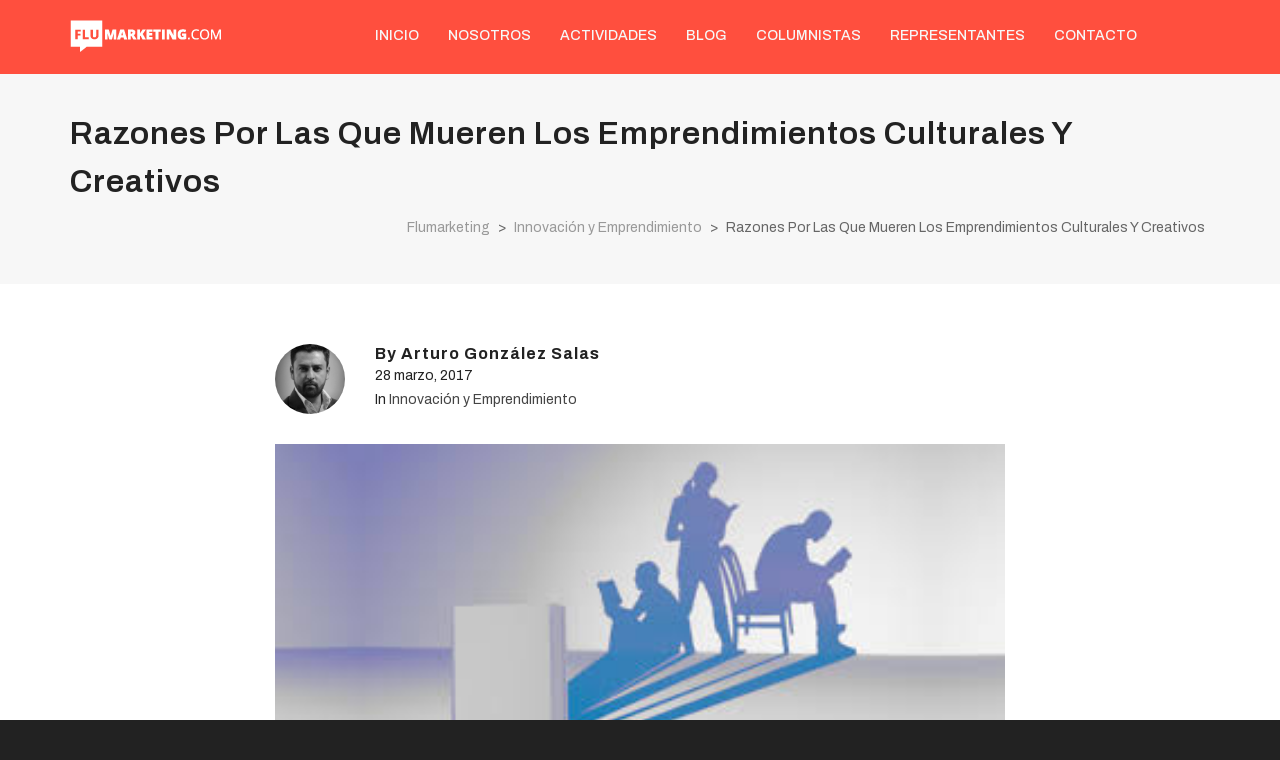

--- FILE ---
content_type: text/css
request_url: https://flumarketing.com/wp-content/plugins/doppler-form/public/css/doppler-form-public.css?ver=2.3.3
body_size: 10038
content:
form.dplr_form {
  border-top: 1px solid #797979;
  border-bottom: 1px solid #797979;
  padding: 20px 0; }
  form.dplr_form .dplr-secondary-email {
    opacity: 0;
    position: absolute;
    top: 0;
    left: 0;
    height: 0;
    width: 0;
    z-index: -1; }
  form.dplr_form .msg-data-sending {
    display: none;
    margin-top: 1em; }
  form.dplr_form .input-field {
    margin-bottom: .7em; }
    form.dplr_form .input-field label {
      display: block; }
    form.dplr_form .input-field input[type="text"], form.dplr_form .input-field input[type="tel"], form.dplr_form .input-field input[type="email"], form.dplr_form .input-field input[type="url"], form.dplr_form .input-field input[type="date"], form.dplr_form .input-field select {
      width: 100%; }
    form.dplr_form .input-field input[type="radio"] {
      margin-left: 10px; }
      form.dplr_form .input-field input[type="radio"]:first-child {
        margin-left: 0px; }
    form.dplr_form .input-field p.description {
      display: block;
      font-style: italic;
      padding: 7px 15px 10px;
      font-size: 12px; }
    form.dplr_form .input-field.required label::after {
      content: ' *';
      color: #f71010; }
  form.dplr_form .input-buttom {
    text-align: center; }
    form.dplr_form .input-buttom::after {
      content: "";
      clear: both;
      display: table; }
    form.dplr_form .input-buttom button {
      position: relative; }
      form.dplr_form .input-buttom button.left {
        float: left; }
      form.dplr_form .input-buttom button.right {
        float: right; }
      form.dplr_form .input-buttom button.fill {
        width: 100%; }
      form.dplr_form .input-buttom button img {
        display: none;
        position: absolute;
        animation: rotation 2s infinite linear;
        -webkit-animation: rotation 2s infinite linear;
        top: calc(50% - 10px);
        left: calc(50% - 10px);
        width: 20px;
        height: 20px; }

@keyframes rotation {
  from {
    -webkit-transform: rotate(0deg);
    transform: rotate(0deg); }
  to {
    -webkit-transform: rotate(359deg);
    transform: rotate(359deg); } }

@-webkit-keyframes rotation {
  from {
    -webkit-transform: rotate(0deg);
    transform: rotate(0deg); }
  to {
    -webkit-transform: rotate(359deg);
    transform: rotate(359deg); } }
      form.dplr_form .input-buttom button.sending img {
        display: table; }
      form.dplr_form .input-buttom button.sending span {
        opacity: 0.3; }

/*# sourceMappingURL=[data-uri] */


--- FILE ---
content_type: application/javascript
request_url: https://flumarketing.com/wp-content/plugins/doppler-form/public/js/doppler-form-public.js?ver=2.3.3
body_size: 2445
content:
(function( $ ) {
	'use strict';
	$(document).ready(function() {
		$("form.dplr_form input[type='text'].date").each(function() {
			var dateElement = $(this);
			var elementName = dateElement.attr('name');
			dateElement.datepicker({
				'dateFormat': 'dd/mm/yy',
				'altFormat': 'yy-mm-dd',
				'yearRange': '-100:+0',
				'changeMonth': true,
      			'changeYear': true,
				'altField': 'input[name="fields-'+elementName+'"]'
			});
		});

		$('.dplr_form input[name="EMAIL"]').focus(function(){
			var f = $(this).closest('form');
			f.find('.msg-data-sending').hide();
		});

		$('.dplr_form').submit(function(ev) {
						
			ev.preventDefault();

			var f = $(this);
			var s = $(this).find("button[name='submit']");
			var m = $(this).find(".msg-data-sending");
			var l = $(this).find("input[name='list_id']");
			var d = $(this).find("input[name='form_id']");
			var e = $(this).find("input[name='EMAIL']");
			var honey =  $(this).find("input[name='secondary-dplrEmail']");
			var thankyou = $(this).find("input[name='thankyou']");
			var fields = $(this).find("input[name|='fields'], select[name|='fields'], textarea[name|='fields']");

			s.attr("disabled", "disabled");
			s.addClass('sending');

			var subscriber = {},
			list_id = l.val();
			let form_id = d.val();
			subscriber.email = e.val();
			subscriber.hp = honey.val();
			subscriber.fields = [];

			fields.each(function(index) {
				var input = $(fields[index]);

				if (input.attr('type') == 'radio' && !input.is(':checked')) return;
				if (input.attr('type') == 'checkbox' && !input.is(':checked')) return;

				var name = input.attr('name');
				name = name.split('-');
				name = name.slice(1);
				name = !Array.isArray(name) ? name : name.join('-');

				var field = {};
				field['name'] = name;
				field['value'] = input.val();
				subscriber.fields.push(field);
			});
			
			$.post(dplr_obj_vars.ajax_url,
				{
					"action": 'submit_form', 
					"subscriber": subscriber, 
					"list_id": list_id,
					"form_id": form_id
				},
				function(res) {
					if(thankyou.length !== 0){
						window.location.href = thankyou.val();
					}else{
						s.removeClass('sending');
						m.show();
						s.removeAttr("disabled");
						f.trigger('reset');
						setTimeout(function() {
							m.hide();
							f[0].reset();
						}, 8000);
					}
			});
		});
	});
})( jQuery );
